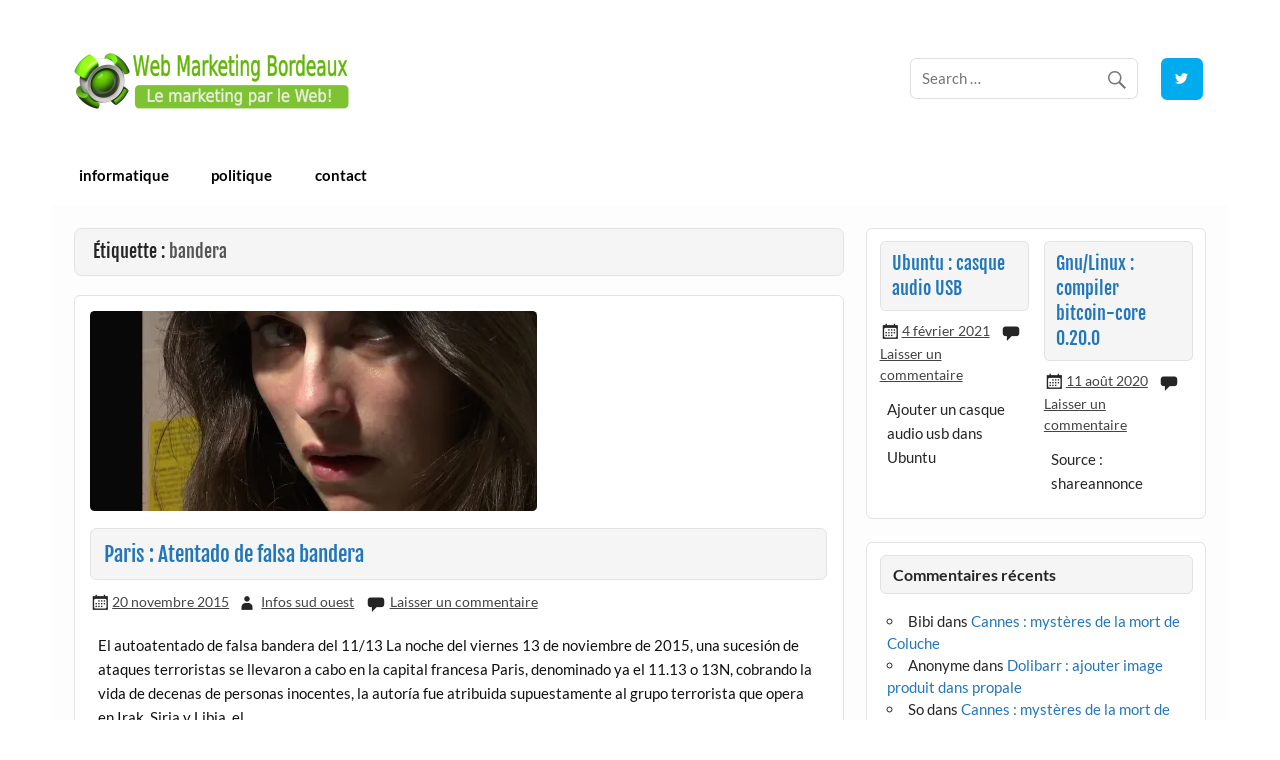

--- FILE ---
content_type: text/html; charset=UTF-8
request_url: https://web-marketing-bordeaux.com/tag/bandera/
body_size: 8255
content:
<!DOCTYPE html><!-- HTML 5 -->
<html lang="fr-FR">

<head>
<meta charset="UTF-8" />
<meta name="viewport" content="width=device-width, initial-scale=1">
<link rel="profile" href="http://gmpg.org/xfn/11" />
<link rel="pingback" href="https://web-marketing-bordeaux.com/xmlrpc.php" />

<title>bandera &#8211; Webmarketing Bordeaux</title>
<meta name='robots' content='max-image-preview:large' />
	<style>img:is([sizes="auto" i], [sizes^="auto," i]) { contain-intrinsic-size: 3000px 1500px }</style>
	<link rel='dns-prefetch' href='//secure.gravatar.com' />
<link rel='dns-prefetch' href='//stats.wp.com' />
<link rel='dns-prefetch' href='//v0.wordpress.com' />
<link rel='preconnect' href='//i0.wp.com' />
<link rel="alternate" type="application/rss+xml" title="Webmarketing Bordeaux &raquo; Flux" href="https://web-marketing-bordeaux.com/feed/" />
<link rel="alternate" type="application/rss+xml" title="Webmarketing Bordeaux &raquo; Flux des commentaires" href="https://web-marketing-bordeaux.com/comments/feed/" />
<link rel="alternate" type="application/rss+xml" title="Webmarketing Bordeaux &raquo; Flux de l’étiquette bandera" href="https://web-marketing-bordeaux.com/tag/bandera/feed/" />
<script type="text/javascript">
/* <![CDATA[ */
window._wpemojiSettings = {"baseUrl":"https:\/\/s.w.org\/images\/core\/emoji\/15.0.3\/72x72\/","ext":".png","svgUrl":"https:\/\/s.w.org\/images\/core\/emoji\/15.0.3\/svg\/","svgExt":".svg","source":{"concatemoji":"https:\/\/web-marketing-bordeaux.com\/wp-includes\/js\/wp-emoji-release.min.js?ver=6.7.4"}};
/*! This file is auto-generated */
!function(i,n){var o,s,e;function c(e){try{var t={supportTests:e,timestamp:(new Date).valueOf()};sessionStorage.setItem(o,JSON.stringify(t))}catch(e){}}function p(e,t,n){e.clearRect(0,0,e.canvas.width,e.canvas.height),e.fillText(t,0,0);var t=new Uint32Array(e.getImageData(0,0,e.canvas.width,e.canvas.height).data),r=(e.clearRect(0,0,e.canvas.width,e.canvas.height),e.fillText(n,0,0),new Uint32Array(e.getImageData(0,0,e.canvas.width,e.canvas.height).data));return t.every(function(e,t){return e===r[t]})}function u(e,t,n){switch(t){case"flag":return n(e,"\ud83c\udff3\ufe0f\u200d\u26a7\ufe0f","\ud83c\udff3\ufe0f\u200b\u26a7\ufe0f")?!1:!n(e,"\ud83c\uddfa\ud83c\uddf3","\ud83c\uddfa\u200b\ud83c\uddf3")&&!n(e,"\ud83c\udff4\udb40\udc67\udb40\udc62\udb40\udc65\udb40\udc6e\udb40\udc67\udb40\udc7f","\ud83c\udff4\u200b\udb40\udc67\u200b\udb40\udc62\u200b\udb40\udc65\u200b\udb40\udc6e\u200b\udb40\udc67\u200b\udb40\udc7f");case"emoji":return!n(e,"\ud83d\udc26\u200d\u2b1b","\ud83d\udc26\u200b\u2b1b")}return!1}function f(e,t,n){var r="undefined"!=typeof WorkerGlobalScope&&self instanceof WorkerGlobalScope?new OffscreenCanvas(300,150):i.createElement("canvas"),a=r.getContext("2d",{willReadFrequently:!0}),o=(a.textBaseline="top",a.font="600 32px Arial",{});return e.forEach(function(e){o[e]=t(a,e,n)}),o}function t(e){var t=i.createElement("script");t.src=e,t.defer=!0,i.head.appendChild(t)}"undefined"!=typeof Promise&&(o="wpEmojiSettingsSupports",s=["flag","emoji"],n.supports={everything:!0,everythingExceptFlag:!0},e=new Promise(function(e){i.addEventListener("DOMContentLoaded",e,{once:!0})}),new Promise(function(t){var n=function(){try{var e=JSON.parse(sessionStorage.getItem(o));if("object"==typeof e&&"number"==typeof e.timestamp&&(new Date).valueOf()<e.timestamp+604800&&"object"==typeof e.supportTests)return e.supportTests}catch(e){}return null}();if(!n){if("undefined"!=typeof Worker&&"undefined"!=typeof OffscreenCanvas&&"undefined"!=typeof URL&&URL.createObjectURL&&"undefined"!=typeof Blob)try{var e="postMessage("+f.toString()+"("+[JSON.stringify(s),u.toString(),p.toString()].join(",")+"));",r=new Blob([e],{type:"text/javascript"}),a=new Worker(URL.createObjectURL(r),{name:"wpTestEmojiSupports"});return void(a.onmessage=function(e){c(n=e.data),a.terminate(),t(n)})}catch(e){}c(n=f(s,u,p))}t(n)}).then(function(e){for(var t in e)n.supports[t]=e[t],n.supports.everything=n.supports.everything&&n.supports[t],"flag"!==t&&(n.supports.everythingExceptFlag=n.supports.everythingExceptFlag&&n.supports[t]);n.supports.everythingExceptFlag=n.supports.everythingExceptFlag&&!n.supports.flag,n.DOMReady=!1,n.readyCallback=function(){n.DOMReady=!0}}).then(function(){return e}).then(function(){var e;n.supports.everything||(n.readyCallback(),(e=n.source||{}).concatemoji?t(e.concatemoji):e.wpemoji&&e.twemoji&&(t(e.twemoji),t(e.wpemoji)))}))}((window,document),window._wpemojiSettings);
/* ]]> */
</script>
<link rel='stylesheet' id='courage-custom-fonts-css' href='https://web-marketing-bordeaux.com/wp-content/themes/courage/css/custom-fonts.css?ver=20180413' type='text/css' media='all' />
<style id='wp-emoji-styles-inline-css' type='text/css'>

	img.wp-smiley, img.emoji {
		display: inline !important;
		border: none !important;
		box-shadow: none !important;
		height: 1em !important;
		width: 1em !important;
		margin: 0 0.07em !important;
		vertical-align: -0.1em !important;
		background: none !important;
		padding: 0 !important;
	}
</style>
<link rel='stylesheet' id='wp-block-library-css' href='https://web-marketing-bordeaux.com/wp-includes/css/dist/block-library/style.min.css?ver=6.7.4' type='text/css' media='all' />
<link rel='stylesheet' id='mediaelement-css' href='https://web-marketing-bordeaux.com/wp-includes/js/mediaelement/mediaelementplayer-legacy.min.css?ver=4.2.17' type='text/css' media='all' />
<link rel='stylesheet' id='wp-mediaelement-css' href='https://web-marketing-bordeaux.com/wp-includes/js/mediaelement/wp-mediaelement.min.css?ver=6.7.4' type='text/css' media='all' />
<style id='jetpack-sharing-buttons-style-inline-css' type='text/css'>
.jetpack-sharing-buttons__services-list{display:flex;flex-direction:row;flex-wrap:wrap;gap:0;list-style-type:none;margin:5px;padding:0}.jetpack-sharing-buttons__services-list.has-small-icon-size{font-size:12px}.jetpack-sharing-buttons__services-list.has-normal-icon-size{font-size:16px}.jetpack-sharing-buttons__services-list.has-large-icon-size{font-size:24px}.jetpack-sharing-buttons__services-list.has-huge-icon-size{font-size:36px}@media print{.jetpack-sharing-buttons__services-list{display:none!important}}.editor-styles-wrapper .wp-block-jetpack-sharing-buttons{gap:0;padding-inline-start:0}ul.jetpack-sharing-buttons__services-list.has-background{padding:1.25em 2.375em}
</style>
<style id='classic-theme-styles-inline-css' type='text/css'>
/*! This file is auto-generated */
.wp-block-button__link{color:#fff;background-color:#32373c;border-radius:9999px;box-shadow:none;text-decoration:none;padding:calc(.667em + 2px) calc(1.333em + 2px);font-size:1.125em}.wp-block-file__button{background:#32373c;color:#fff;text-decoration:none}
</style>
<style id='global-styles-inline-css' type='text/css'>
:root{--wp--preset--aspect-ratio--square: 1;--wp--preset--aspect-ratio--4-3: 4/3;--wp--preset--aspect-ratio--3-4: 3/4;--wp--preset--aspect-ratio--3-2: 3/2;--wp--preset--aspect-ratio--2-3: 2/3;--wp--preset--aspect-ratio--16-9: 16/9;--wp--preset--aspect-ratio--9-16: 9/16;--wp--preset--color--black: #353535;--wp--preset--color--cyan-bluish-gray: #abb8c3;--wp--preset--color--white: #ffffff;--wp--preset--color--pale-pink: #f78da7;--wp--preset--color--vivid-red: #cf2e2e;--wp--preset--color--luminous-vivid-orange: #ff6900;--wp--preset--color--luminous-vivid-amber: #fcb900;--wp--preset--color--light-green-cyan: #7bdcb5;--wp--preset--color--vivid-green-cyan: #00d084;--wp--preset--color--pale-cyan-blue: #8ed1fc;--wp--preset--color--vivid-cyan-blue: #0693e3;--wp--preset--color--vivid-purple: #9b51e0;--wp--preset--color--primary: #2277bb;--wp--preset--color--light-gray: #f0f0f0;--wp--preset--color--dark-gray: #777777;--wp--preset--gradient--vivid-cyan-blue-to-vivid-purple: linear-gradient(135deg,rgba(6,147,227,1) 0%,rgb(155,81,224) 100%);--wp--preset--gradient--light-green-cyan-to-vivid-green-cyan: linear-gradient(135deg,rgb(122,220,180) 0%,rgb(0,208,130) 100%);--wp--preset--gradient--luminous-vivid-amber-to-luminous-vivid-orange: linear-gradient(135deg,rgba(252,185,0,1) 0%,rgba(255,105,0,1) 100%);--wp--preset--gradient--luminous-vivid-orange-to-vivid-red: linear-gradient(135deg,rgba(255,105,0,1) 0%,rgb(207,46,46) 100%);--wp--preset--gradient--very-light-gray-to-cyan-bluish-gray: linear-gradient(135deg,rgb(238,238,238) 0%,rgb(169,184,195) 100%);--wp--preset--gradient--cool-to-warm-spectrum: linear-gradient(135deg,rgb(74,234,220) 0%,rgb(151,120,209) 20%,rgb(207,42,186) 40%,rgb(238,44,130) 60%,rgb(251,105,98) 80%,rgb(254,248,76) 100%);--wp--preset--gradient--blush-light-purple: linear-gradient(135deg,rgb(255,206,236) 0%,rgb(152,150,240) 100%);--wp--preset--gradient--blush-bordeaux: linear-gradient(135deg,rgb(254,205,165) 0%,rgb(254,45,45) 50%,rgb(107,0,62) 100%);--wp--preset--gradient--luminous-dusk: linear-gradient(135deg,rgb(255,203,112) 0%,rgb(199,81,192) 50%,rgb(65,88,208) 100%);--wp--preset--gradient--pale-ocean: linear-gradient(135deg,rgb(255,245,203) 0%,rgb(182,227,212) 50%,rgb(51,167,181) 100%);--wp--preset--gradient--electric-grass: linear-gradient(135deg,rgb(202,248,128) 0%,rgb(113,206,126) 100%);--wp--preset--gradient--midnight: linear-gradient(135deg,rgb(2,3,129) 0%,rgb(40,116,252) 100%);--wp--preset--font-size--small: 13px;--wp--preset--font-size--medium: 20px;--wp--preset--font-size--large: 36px;--wp--preset--font-size--x-large: 42px;--wp--preset--spacing--20: 0.44rem;--wp--preset--spacing--30: 0.67rem;--wp--preset--spacing--40: 1rem;--wp--preset--spacing--50: 1.5rem;--wp--preset--spacing--60: 2.25rem;--wp--preset--spacing--70: 3.38rem;--wp--preset--spacing--80: 5.06rem;--wp--preset--shadow--natural: 6px 6px 9px rgba(0, 0, 0, 0.2);--wp--preset--shadow--deep: 12px 12px 50px rgba(0, 0, 0, 0.4);--wp--preset--shadow--sharp: 6px 6px 0px rgba(0, 0, 0, 0.2);--wp--preset--shadow--outlined: 6px 6px 0px -3px rgba(255, 255, 255, 1), 6px 6px rgba(0, 0, 0, 1);--wp--preset--shadow--crisp: 6px 6px 0px rgba(0, 0, 0, 1);}:where(.is-layout-flex){gap: 0.5em;}:where(.is-layout-grid){gap: 0.5em;}body .is-layout-flex{display: flex;}.is-layout-flex{flex-wrap: wrap;align-items: center;}.is-layout-flex > :is(*, div){margin: 0;}body .is-layout-grid{display: grid;}.is-layout-grid > :is(*, div){margin: 0;}:where(.wp-block-columns.is-layout-flex){gap: 2em;}:where(.wp-block-columns.is-layout-grid){gap: 2em;}:where(.wp-block-post-template.is-layout-flex){gap: 1.25em;}:where(.wp-block-post-template.is-layout-grid){gap: 1.25em;}.has-black-color{color: var(--wp--preset--color--black) !important;}.has-cyan-bluish-gray-color{color: var(--wp--preset--color--cyan-bluish-gray) !important;}.has-white-color{color: var(--wp--preset--color--white) !important;}.has-pale-pink-color{color: var(--wp--preset--color--pale-pink) !important;}.has-vivid-red-color{color: var(--wp--preset--color--vivid-red) !important;}.has-luminous-vivid-orange-color{color: var(--wp--preset--color--luminous-vivid-orange) !important;}.has-luminous-vivid-amber-color{color: var(--wp--preset--color--luminous-vivid-amber) !important;}.has-light-green-cyan-color{color: var(--wp--preset--color--light-green-cyan) !important;}.has-vivid-green-cyan-color{color: var(--wp--preset--color--vivid-green-cyan) !important;}.has-pale-cyan-blue-color{color: var(--wp--preset--color--pale-cyan-blue) !important;}.has-vivid-cyan-blue-color{color: var(--wp--preset--color--vivid-cyan-blue) !important;}.has-vivid-purple-color{color: var(--wp--preset--color--vivid-purple) !important;}.has-black-background-color{background-color: var(--wp--preset--color--black) !important;}.has-cyan-bluish-gray-background-color{background-color: var(--wp--preset--color--cyan-bluish-gray) !important;}.has-white-background-color{background-color: var(--wp--preset--color--white) !important;}.has-pale-pink-background-color{background-color: var(--wp--preset--color--pale-pink) !important;}.has-vivid-red-background-color{background-color: var(--wp--preset--color--vivid-red) !important;}.has-luminous-vivid-orange-background-color{background-color: var(--wp--preset--color--luminous-vivid-orange) !important;}.has-luminous-vivid-amber-background-color{background-color: var(--wp--preset--color--luminous-vivid-amber) !important;}.has-light-green-cyan-background-color{background-color: var(--wp--preset--color--light-green-cyan) !important;}.has-vivid-green-cyan-background-color{background-color: var(--wp--preset--color--vivid-green-cyan) !important;}.has-pale-cyan-blue-background-color{background-color: var(--wp--preset--color--pale-cyan-blue) !important;}.has-vivid-cyan-blue-background-color{background-color: var(--wp--preset--color--vivid-cyan-blue) !important;}.has-vivid-purple-background-color{background-color: var(--wp--preset--color--vivid-purple) !important;}.has-black-border-color{border-color: var(--wp--preset--color--black) !important;}.has-cyan-bluish-gray-border-color{border-color: var(--wp--preset--color--cyan-bluish-gray) !important;}.has-white-border-color{border-color: var(--wp--preset--color--white) !important;}.has-pale-pink-border-color{border-color: var(--wp--preset--color--pale-pink) !important;}.has-vivid-red-border-color{border-color: var(--wp--preset--color--vivid-red) !important;}.has-luminous-vivid-orange-border-color{border-color: var(--wp--preset--color--luminous-vivid-orange) !important;}.has-luminous-vivid-amber-border-color{border-color: var(--wp--preset--color--luminous-vivid-amber) !important;}.has-light-green-cyan-border-color{border-color: var(--wp--preset--color--light-green-cyan) !important;}.has-vivid-green-cyan-border-color{border-color: var(--wp--preset--color--vivid-green-cyan) !important;}.has-pale-cyan-blue-border-color{border-color: var(--wp--preset--color--pale-cyan-blue) !important;}.has-vivid-cyan-blue-border-color{border-color: var(--wp--preset--color--vivid-cyan-blue) !important;}.has-vivid-purple-border-color{border-color: var(--wp--preset--color--vivid-purple) !important;}.has-vivid-cyan-blue-to-vivid-purple-gradient-background{background: var(--wp--preset--gradient--vivid-cyan-blue-to-vivid-purple) !important;}.has-light-green-cyan-to-vivid-green-cyan-gradient-background{background: var(--wp--preset--gradient--light-green-cyan-to-vivid-green-cyan) !important;}.has-luminous-vivid-amber-to-luminous-vivid-orange-gradient-background{background: var(--wp--preset--gradient--luminous-vivid-amber-to-luminous-vivid-orange) !important;}.has-luminous-vivid-orange-to-vivid-red-gradient-background{background: var(--wp--preset--gradient--luminous-vivid-orange-to-vivid-red) !important;}.has-very-light-gray-to-cyan-bluish-gray-gradient-background{background: var(--wp--preset--gradient--very-light-gray-to-cyan-bluish-gray) !important;}.has-cool-to-warm-spectrum-gradient-background{background: var(--wp--preset--gradient--cool-to-warm-spectrum) !important;}.has-blush-light-purple-gradient-background{background: var(--wp--preset--gradient--blush-light-purple) !important;}.has-blush-bordeaux-gradient-background{background: var(--wp--preset--gradient--blush-bordeaux) !important;}.has-luminous-dusk-gradient-background{background: var(--wp--preset--gradient--luminous-dusk) !important;}.has-pale-ocean-gradient-background{background: var(--wp--preset--gradient--pale-ocean) !important;}.has-electric-grass-gradient-background{background: var(--wp--preset--gradient--electric-grass) !important;}.has-midnight-gradient-background{background: var(--wp--preset--gradient--midnight) !important;}.has-small-font-size{font-size: var(--wp--preset--font-size--small) !important;}.has-medium-font-size{font-size: var(--wp--preset--font-size--medium) !important;}.has-large-font-size{font-size: var(--wp--preset--font-size--large) !important;}.has-x-large-font-size{font-size: var(--wp--preset--font-size--x-large) !important;}
:where(.wp-block-post-template.is-layout-flex){gap: 1.25em;}:where(.wp-block-post-template.is-layout-grid){gap: 1.25em;}
:where(.wp-block-columns.is-layout-flex){gap: 2em;}:where(.wp-block-columns.is-layout-grid){gap: 2em;}
:root :where(.wp-block-pullquote){font-size: 1.5em;line-height: 1.6;}
</style>
<link rel='stylesheet' id='courage-stylesheet-css' href='https://web-marketing-bordeaux.com/wp-content/themes/courage/style.css?ver=1.5.7' type='text/css' media='all' />
<style id='courage-stylesheet-inline-css' type='text/css'>
.site-title, .site-description {
	position: absolute;
	clip: rect(1px, 1px, 1px, 1px);
}
</style>
<link rel='stylesheet' id='genericons-css' href='https://web-marketing-bordeaux.com/wp-content/plugins/jetpack/_inc/genericons/genericons/genericons.css?ver=3.1' type='text/css' media='all' />
<link rel='stylesheet' id='courage-flexslider-css' href='https://web-marketing-bordeaux.com/wp-content/themes/courage/css/flexslider.css?ver=6.7.4' type='text/css' media='all' />
<!--[if lt IE 9]>
<script type="text/javascript" src="https://web-marketing-bordeaux.com/wp-content/themes/courage/js/html5shiv.min.js?ver=3.7.3" id="html5shiv-js"></script>
<![endif]-->
<script type="text/javascript" src="https://web-marketing-bordeaux.com/wp-includes/js/jquery/jquery.min.js?ver=3.7.1" id="jquery-core-js"></script>
<script type="text/javascript" src="https://web-marketing-bordeaux.com/wp-includes/js/jquery/jquery-migrate.min.js?ver=3.4.1" id="jquery-migrate-js"></script>
<script type="text/javascript" id="courage-jquery-navigation-js-extra">
/* <![CDATA[ */
var courage_mainnav_title = {"text":"Menu"};
/* ]]> */
</script>
<script type="text/javascript" src="https://web-marketing-bordeaux.com/wp-content/themes/courage/js/navigation.js?ver=20210324" id="courage-jquery-navigation-js"></script>
<script type="text/javascript" src="https://web-marketing-bordeaux.com/wp-content/themes/courage/js/jquery.flexslider-min.js?ver=2.6.0" id="flexslider-js"></script>
<script type="text/javascript" id="courage-post-slider-js-extra">
/* <![CDATA[ */
var courage_slider_params = {"animation":"slide","speed":"7000"};
/* ]]> */
</script>
<script type="text/javascript" src="https://web-marketing-bordeaux.com/wp-content/themes/courage/js/slider.js?ver=2.6.0" id="courage-post-slider-js"></script>
<link rel="https://api.w.org/" href="https://web-marketing-bordeaux.com/wp-json/" /><link rel="alternate" title="JSON" type="application/json" href="https://web-marketing-bordeaux.com/wp-json/wp/v2/tags/856" /><link rel="EditURI" type="application/rsd+xml" title="RSD" href="https://web-marketing-bordeaux.com/xmlrpc.php?rsd" />
<meta name="generator" content="WordPress 6.7.4" />
	<style>img#wpstats{display:none}</style>
		<style type="text/css">.recentcomments a{display:inline !important;padding:0 !important;margin:0 !important;}</style><script type="text/javascript" src="https://web-marketing-bordeaux.com/wp-content/plugins/si-captcha-for-wordpress/captcha/si_captcha.js?ver=1767877723"></script>
<!-- begin SI CAPTCHA Anti-Spam - login/register form style -->
<style type="text/css">
.si_captcha_small { width:175px; height:45px; padding-top:10px; padding-bottom:10px; }
.si_captcha_large { width:250px; height:60px; padding-top:10px; padding-bottom:10px; }
img#si_image_com { border-style:none; margin:0; padding-right:5px; float:left; }
img#si_image_reg { border-style:none; margin:0; padding-right:5px; float:left; }
img#si_image_log { border-style:none; margin:0; padding-right:5px; float:left; }
img#si_image_side_login { border-style:none; margin:0; padding-right:5px; float:left; }
img#si_image_checkout { border-style:none; margin:0; padding-right:5px; float:left; }
.si_captcha_refresh { border-style:none; margin:0; vertical-align:bottom; }
div#si_captcha_input { display:block; padding-top:15px; padding-bottom:5px; }
label#si_captcha_code_label { margin:0; }
input#si_captcha_code_input { width:65px; }
p#si_captcha_code { clear: left; padding-top:10px; }
</style>
<!-- end SI CAPTCHA Anti-Spam - login/register form style -->

<!-- Jetpack Open Graph Tags -->
<meta property="og:type" content="website" />
<meta property="og:title" content="bandera &#8211; Webmarketing Bordeaux" />
<meta property="og:url" content="https://web-marketing-bordeaux.com/tag/bandera/" />
<meta property="og:site_name" content="Webmarketing Bordeaux" />
<meta property="og:image" content="https://i0.wp.com/web-marketing-bordeaux.com/wp-content/uploads/2016/11/favicon_wmbx-1.4.png?fit=500%2C500&#038;ssl=1" />
<meta property="og:image:width" content="500" />
<meta property="og:image:height" content="500" />
<meta property="og:image:alt" content="" />
<meta property="og:locale" content="fr_FR" />

<!-- End Jetpack Open Graph Tags -->
<link rel="icon" href="https://i0.wp.com/web-marketing-bordeaux.com/wp-content/uploads/2016/11/favicon_wmbx-1.4.png?fit=32%2C32&#038;ssl=1" sizes="32x32" />
<link rel="icon" href="https://i0.wp.com/web-marketing-bordeaux.com/wp-content/uploads/2016/11/favicon_wmbx-1.4.png?fit=192%2C192&#038;ssl=1" sizes="192x192" />
<link rel="apple-touch-icon" href="https://i0.wp.com/web-marketing-bordeaux.com/wp-content/uploads/2016/11/favicon_wmbx-1.4.png?fit=180%2C180&#038;ssl=1" />
<meta name="msapplication-TileImage" content="https://i0.wp.com/web-marketing-bordeaux.com/wp-content/uploads/2016/11/favicon_wmbx-1.4.png?fit=270%2C270&#038;ssl=1" />
</head>

<body class="archive tag tag-bandera tag-856 wp-custom-logo">

<a class="skip-link screen-reader-text" href="#content">Skip to content</a>

	<div id="topheader-wrap">
		
	<div id="topheader" class="clearfix">

		
	</div>	</div>

	<div id="wrapper" class="hfeed">

		<div id="header-wrap">

			<header id="header" class="clearfix" role="banner">

				<div id="logo" class="clearfix">

					<a href="https://web-marketing-bordeaux.com/" class="custom-logo-link" rel="home"><img width="277" height="56" src="https://i0.wp.com/web-marketing-bordeaux.com/wp-content/uploads/2016/11/cabecera_web_wmbx-1.4.png?fit=277%2C56&amp;ssl=1" class="custom-logo" alt="Webmarketing Bordeaux" decoding="async" data-attachment-id="3524" data-permalink="https://web-marketing-bordeaux.com/cabecera_web_wmbx-1-4/" data-orig-file="https://i0.wp.com/web-marketing-bordeaux.com/wp-content/uploads/2016/11/cabecera_web_wmbx-1.4.png?fit=277%2C56&amp;ssl=1" data-orig-size="277,56" data-comments-opened="1" data-image-meta="{&quot;aperture&quot;:&quot;0&quot;,&quot;credit&quot;:&quot;&quot;,&quot;camera&quot;:&quot;&quot;,&quot;caption&quot;:&quot;&quot;,&quot;created_timestamp&quot;:&quot;0&quot;,&quot;copyright&quot;:&quot;&quot;,&quot;focal_length&quot;:&quot;0&quot;,&quot;iso&quot;:&quot;0&quot;,&quot;shutter_speed&quot;:&quot;0&quot;,&quot;title&quot;:&quot;&quot;,&quot;orientation&quot;:&quot;0&quot;}" data-image-title="cabecera_web_wmbx-1-4" data-image-description="" data-image-caption="" data-medium-file="https://i0.wp.com/web-marketing-bordeaux.com/wp-content/uploads/2016/11/cabecera_web_wmbx-1.4.png?fit=277%2C56&amp;ssl=1" data-large-file="https://i0.wp.com/web-marketing-bordeaux.com/wp-content/uploads/2016/11/cabecera_web_wmbx-1.4.png?fit=277%2C56&amp;ssl=1" /></a>					
		<p class="site-title"><a href="https://web-marketing-bordeaux.com/" rel="home">Webmarketing Bordeaux</a></p>

						
			<p class="site-description">E-commerce | ERP/CRM Dolibarr | Bordeaux</p>

		
				</div>

				<div id="header-content" class="clearfix">
					
		<div id="header-social-icons" class="social-icons-wrap clearfix">
			<ul id="social-icons-menu" class="menu"><li id="menu-item-4747" class="menu-item menu-item-type-custom menu-item-object-custom menu-item-4747"><a href="https://twitter.com/webmarketingbx"><span class="screen-reader-text">Twitter</span></a></li>
</ul>		</div>


		<div id="header-search">
			
	<form role="search" method="get" class="search-form" action="https://web-marketing-bordeaux.com/">
		<label>
			<span class="screen-reader-text">Search for:</span>
			<input type="search" class="search-field" placeholder="Search &hellip;" value="" name="s">
		</label>
		<button type="submit" class="search-submit">
			<span class="genericon-search"></span>
		</button>
	</form>

		</div>

				</div>

			</header>

		</div>

		<div id="navi-wrap">
			<nav id="mainnav" class="clearfix" role="navigation">
				<ul id="mainnav-menu" class="main-navigation-menu"><li id="menu-item-615" class="menu-item menu-item-type-taxonomy menu-item-object-category menu-item-has-children menu-item-615"><a href="https://web-marketing-bordeaux.com/category/informatique/">informatique</a>
<ul class="sub-menu">
	<li id="menu-item-4762" class="menu-item menu-item-type-taxonomy menu-item-object-category menu-item-4762"><a href="https://web-marketing-bordeaux.com/category/erp-crm/">ERP/CRM Dolibarr</a></li>
	<li id="menu-item-4763" class="menu-item menu-item-type-taxonomy menu-item-object-category menu-item-4763"><a href="https://web-marketing-bordeaux.com/category/informatique/gnulinux/">GNU/Linux</a></li>
</ul>
</li>
<li id="menu-item-605" class="menu-item menu-item-type-taxonomy menu-item-object-category menu-item-has-children menu-item-605"><a href="https://web-marketing-bordeaux.com/category/politique/">politique</a>
<ul class="sub-menu">
	<li id="menu-item-606" class="menu-item menu-item-type-taxonomy menu-item-object-category menu-item-has-children menu-item-606"><a href="https://web-marketing-bordeaux.com/category/politique/mondialiste/">mondialiste</a>
	<ul class="sub-menu">
		<li id="menu-item-4727" class="menu-item menu-item-type-taxonomy menu-item-object-category menu-item-4727"><a href="https://web-marketing-bordeaux.com/category/politique/mondialiste/afrique/">afrique</a></li>
		<li id="menu-item-4728" class="menu-item menu-item-type-taxonomy menu-item-object-category menu-item-4728"><a href="https://web-marketing-bordeaux.com/category/politique/mondialiste/allemagne/">allemagne</a></li>
		<li id="menu-item-4729" class="menu-item menu-item-type-taxonomy menu-item-object-category menu-item-4729"><a href="https://web-marketing-bordeaux.com/category/politique/mondialiste/avantgarde/">avantgarde</a></li>
		<li id="menu-item-4730" class="menu-item menu-item-type-taxonomy menu-item-object-category menu-item-4730"><a href="https://web-marketing-bordeaux.com/category/politique/mondialiste/bresil/">brésil</a></li>
		<li id="menu-item-4731" class="menu-item menu-item-type-taxonomy menu-item-object-category menu-item-4731"><a href="https://web-marketing-bordeaux.com/category/politique/mondialiste/eeuu/">eeuu</a></li>
		<li id="menu-item-4732" class="menu-item menu-item-type-taxonomy menu-item-object-category menu-item-4732"><a href="https://web-marketing-bordeaux.com/category/politique/mondialiste/espana/">españa</a></li>
		<li id="menu-item-4733" class="menu-item menu-item-type-taxonomy menu-item-object-category menu-item-4733"><a href="https://web-marketing-bordeaux.com/category/politique/mondialiste/france/">france</a></li>
		<li id="menu-item-4734" class="menu-item menu-item-type-taxonomy menu-item-object-category menu-item-4734"><a href="https://web-marketing-bordeaux.com/category/politique/mondialiste/irak/">irak</a></li>
		<li id="menu-item-4735" class="menu-item menu-item-type-taxonomy menu-item-object-category menu-item-4735"><a href="https://web-marketing-bordeaux.com/category/politique/mondialiste/libye/">libye</a></li>
		<li id="menu-item-4736" class="menu-item menu-item-type-taxonomy menu-item-object-category menu-item-4736"><a href="https://web-marketing-bordeaux.com/category/politique/mondialiste/russie/">russie</a></li>
		<li id="menu-item-4737" class="menu-item menu-item-type-taxonomy menu-item-object-category menu-item-4737"><a href="https://web-marketing-bordeaux.com/category/politique/mondialiste/syrie/">syrie</a></li>
		<li id="menu-item-4738" class="menu-item menu-item-type-taxonomy menu-item-object-category menu-item-4738"><a href="https://web-marketing-bordeaux.com/category/politique/mondialiste/venezuela/">venezuela</a></li>
	</ul>
</li>
</ul>
</li>
<li id="menu-item-4750" class="menu-item menu-item-type-post_type menu-item-object-page menu-item-4750"><a href="https://web-marketing-bordeaux.com/contact/">contact</a></li>
</ul>			</nav>
		</div>

		

	<div id="wrap" class="clearfix">
		
		<section id="content" class="primary" role="main">

						
			<header class="page-header">
				<h2 class="archive-title">Étiquette : <span>bandera</span></h2>			</header>
						
					
	<article id="post-1331" class="content-excerpt post-1331 post type-post status-publish format-standard has-post-thumbnail hentry category-mondialiste tag-atentado tag-bandera tag-falsa tag-paris">
		
		
		<a href="https://web-marketing-bordeaux.com/paris-atentado-de-falsa-bandera/" rel="bookmark">
			<img width="447" height="200" src="https://i0.wp.com/web-marketing-bordeaux.com/wp-content/uploads/2015/11/a-ne-va-plus-sarr%C3%AAter.jpg?resize=447%2C200&amp;ssl=1" class="attachment-post-thumbnail size-post-thumbnail wp-post-image" alt="" decoding="async" fetchpriority="high" data-attachment-id="1282" data-permalink="https://web-marketing-bordeaux.com/france-ca-ne-va-plus-sarreter/a-ne-va-plus-sarreter-jpg/" data-orig-file="https://i0.wp.com/web-marketing-bordeaux.com/wp-content/uploads/2015/11/a-ne-va-plus-sarr%C3%AAter.jpg?fit=1920%2C1080&amp;ssl=1" data-orig-size="1920,1080" data-comments-opened="1" data-image-meta="{&quot;aperture&quot;:&quot;0&quot;,&quot;credit&quot;:&quot;&quot;,&quot;camera&quot;:&quot;&quot;,&quot;caption&quot;:&quot;&quot;,&quot;created_timestamp&quot;:&quot;0&quot;,&quot;copyright&quot;:&quot;&quot;,&quot;focal_length&quot;:&quot;0&quot;,&quot;iso&quot;:&quot;0&quot;,&quot;shutter_speed&quot;:&quot;0&quot;,&quot;title&quot;:&quot;&quot;,&quot;orientation&quot;:&quot;1&quot;}" data-image-title="a-ne-va-plus-sarrêter.jpg" data-image-description="" data-image-caption="" data-medium-file="https://i0.wp.com/web-marketing-bordeaux.com/wp-content/uploads/2015/11/a-ne-va-plus-sarr%C3%AAter.jpg?fit=300%2C169&amp;ssl=1" data-large-file="https://i0.wp.com/web-marketing-bordeaux.com/wp-content/uploads/2015/11/a-ne-va-plus-sarr%C3%AAter.jpg?fit=860%2C484&amp;ssl=1" />		</a>

		
		<h2 class="entry-title post-title"><a href="https://web-marketing-bordeaux.com/paris-atentado-de-falsa-bandera/" rel="bookmark">Paris : Atentado de falsa bandera</a></h2>		
		<div class="entry-meta postmeta"><span class="meta-date"><a href="https://web-marketing-bordeaux.com/paris-atentado-de-falsa-bandera/" title="9 h 21 min" rel="bookmark"><time class="entry-date published updated" datetime="2015-11-20T09:21:15+01:00">20 novembre 2015</time></a></span><span class="meta-author author vcard"> <a class="url fn n" href="https://web-marketing-bordeaux.com/author/administrador/" title="Voir tous les articles Infos sud ouest" rel="author">Infos sud ouest</a></span>
	<span class="meta-comments">
		<a href="https://web-marketing-bordeaux.com/paris-atentado-de-falsa-bandera/#respond">Laisser un  commentaire</a>	</span>

</div>

		<div class="entry clearfix">
			<p>El autoatentado de falsa bandera del 11/13 La noche del viernes 13 de noviembre de 2015, una sucesión de ataques terroristas se llevaron a cabo en la capital francesa Paris, denominado ya el 11.13 o 13N, cobrando la vida de decenas de personas inocentes, la autoría fue atribuida supuestamente al grupo terrorista que opera en Irak, Siria y Libia, el</p>
			<a href="https://web-marketing-bordeaux.com/paris-atentado-de-falsa-bandera/" class="more-link">Lire la suite...</a>
		</div>
		
		
			<div class="postinfo clearfix">

			
				<span class="meta-category">
					<a href="https://web-marketing-bordeaux.com/category/politique/mondialiste/" rel="category tag">mondialiste</a>				</span>

			
					<span class="meta-tags">
						<a href="https://web-marketing-bordeaux.com/tag/atentado/" rel="tag">Atentado</a>, <a href="https://web-marketing-bordeaux.com/tag/bandera/" rel="tag">bandera</a>, <a href="https://web-marketing-bordeaux.com/tag/falsa/" rel="tag">Falsa</a>, <a href="https://web-marketing-bordeaux.com/tag/paris/" rel="tag">paris</a>					</span>

				
			</div>

		
	</article>			
		</section>
		
		
	<section id="sidebar" class="secondary clearfix" role="complementary">

		<aside id="courage_category_posts_grid-4" class="widget courage_category_posts_grid clearfix">		<div id="widget-category-posts-grid" class="widget-category-posts clearfix">
		
						
			<div class="widget-category-posts-content">
			
							
					<div class="category-posts-grid-row big-post-row clearfix">
		
				
								
					<article id="post-4866" class="big-post post-4866 post type-post status-publish format-standard hentry category-gnulinux">

						<a href="https://web-marketing-bordeaux.com/ubuntu-casque-audio-usb/" rel="bookmark"></a>

						<h3 class="entry-title post-title"><a href="https://web-marketing-bordeaux.com/ubuntu-casque-audio-usb/" rel="bookmark">Ubuntu : casque audio USB</a></h3>
						<div class="entry-meta postmeta"><span class="meta-date"><a href="https://web-marketing-bordeaux.com/ubuntu-casque-audio-usb/" title="20 h 13 min" rel="bookmark"><time class="entry-date published updated" datetime="2021-02-04T20:13:58+01:00">4 février 2021</time></a></span>
	<span class="meta-comments">
		<a href="https://web-marketing-bordeaux.com/ubuntu-casque-audio-usb/#respond">Laisser un  commentaire</a>	</span>

</div>

						<div class="entry">
							<p>Ajouter un casque audio usb dans Ubuntu</p>
						</div>

					</article>
				
						
				
								
					<article id="post-4804" class="big-post post-4804 post type-post status-publish format-standard hentry category-gnulinux">

						<a href="https://web-marketing-bordeaux.com/gnu-linux-compiler-bitcoin-core-0-20-0/" rel="bookmark"></a>

						<h3 class="entry-title post-title"><a href="https://web-marketing-bordeaux.com/gnu-linux-compiler-bitcoin-core-0-20-0/" rel="bookmark">Gnu/Linux : compiler bitcoin-core 0.20.0</a></h3>
						<div class="entry-meta postmeta"><span class="meta-date"><a href="https://web-marketing-bordeaux.com/gnu-linux-compiler-bitcoin-core-0-20-0/" title="10 h 11 min" rel="bookmark"><time class="entry-date published updated" datetime="2020-08-11T10:11:05+01:00">11 août 2020</time></a></span>
	<span class="meta-comments">
		<a href="https://web-marketing-bordeaux.com/gnu-linux-compiler-bitcoin-core-0-20-0/#respond">Laisser un  commentaire</a>	</span>

</div>

						<div class="entry">
							<p>Source : shareannonce</p>
						</div>

					</article>
				
						
								
					</div>
				
								
			</div>
			
		</div>
	</aside><aside id="recent-comments-3" class="widget widget_recent_comments clearfix"><h3 class="widgettitle"><span>Commentaires récents</span></h3><ul id="recentcomments"><li class="recentcomments"><span class="comment-author-link">Bibi</span> dans <a href="https://web-marketing-bordeaux.com/cannes-mysteres-de-la-mort-de-coluche/#comment-99756">Cannes : mystères de la mort de Coluche</a></li><li class="recentcomments"><span class="comment-author-link">Anonyme</span> dans <a href="https://web-marketing-bordeaux.com/dolibarr-ajouter-image-produit-dans-propale/#comment-96628">Dolibarr : ajouter image produit dans propale</a></li><li class="recentcomments"><span class="comment-author-link">So</span> dans <a href="https://web-marketing-bordeaux.com/cannes-mysteres-de-la-mort-de-coluche/#comment-56536">Cannes : mystères de la mort de Coluche</a></li><li class="recentcomments"><span class="comment-author-link">Gema</span> dans <a href="https://web-marketing-bordeaux.com/euskal-herria-efectos-adversos-de-un-anticonceptivo/#comment-15167">Euskal Herria : efectos adversos de un anticonceptivo</a></li><li class="recentcomments"><span class="comment-author-link">anonyme</span> dans <a href="https://web-marketing-bordeaux.com/france-mort-finance/#comment-10856">France : Beltrame mort pour la finance?</a></li></ul></aside>
	</section>	</div>
	

	
	<div id="footer-wrap">

		<footer id="footer" class="container clearfix" role="contentinfo">

			<nav id="footernav" class="clearfix" role="navigation">
							</nav>

			<div id="footer-text">
				
	<span class="credit-link">
		Crée par <a href="http://wordpress.org" title="WordPress">WordPress</a> et <a href="https://themezee.com/themes/courage/" title="Courage WordPress Theme">Courage</a>.	</span>

			</div>

		</footer>

	</div>

</div><!-- end #wrapper -->

<script type="text/javascript" src="https://stats.wp.com/e-202602.js" id="jetpack-stats-js" data-wp-strategy="defer"></script>
<script type="text/javascript" id="jetpack-stats-js-after">
/* <![CDATA[ */
_stq = window._stq || [];
_stq.push([ "view", JSON.parse("{\"v\":\"ext\",\"blog\":\"100208407\",\"post\":\"0\",\"tz\":\"1\",\"srv\":\"web-marketing-bordeaux.com\",\"j\":\"1:14.1\"}") ]);
_stq.push([ "clickTrackerInit", "100208407", "0" ]);
/* ]]> */
</script>
</body>
</html>


<!-- Page cached by LiteSpeed Cache 6.5.4 on 2026-01-08 14:08:43 -->